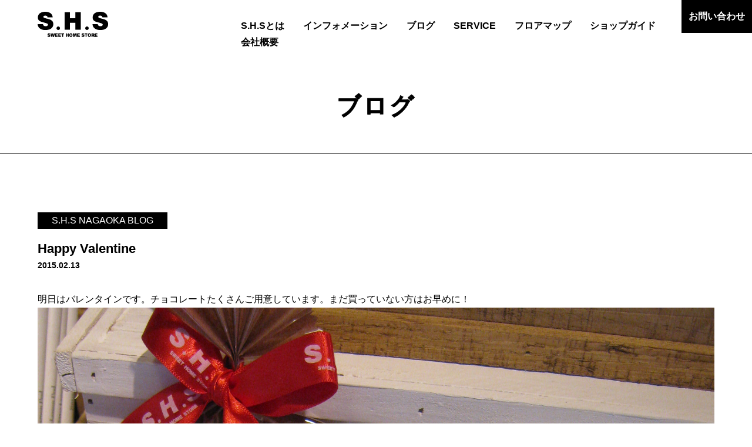

--- FILE ---
content_type: text/html; charset=UTF-8
request_url: https://shs-web.com/blog/happy-valentine/
body_size: 4863
content:
<!DOCTYPE html>
<html lang="ja">
<head>
<!-- Google tag (gtag.js) -->
<script async src="https://www.googletagmanager.com/gtag/js?id=G-F2JN0XEDW8"></script>
<script>
  window.dataLayer = window.dataLayer || [];
  function gtag(){dataLayer.push(arguments);}
  gtag('js', new Date());

  gtag('config', 'G-F2JN0XEDW8');
  gtag('config', 'UA-158070387-1');
</script>


<meta charset="utf-8">
<meta name="viewport" content="width=device-width, initial-scale=1.0, maximum-scale=1.0, user-scalable=no" />
<meta name="format-detection" content="telephone=no">
<meta name="keywords" content="SHS,SWEET HOME STORE,家具,雑貨,インテリアショップ,新潟,長岡" />
<meta name="description" content="新潟の暮らしを楽しみたいという皆様に喜んで頂きたくて、「家具屋」にとどまらない空間づくりを目指しています。おしゃれなインテリアや雑貨をお求めの方は、是非S.H.Sの新潟店と長岡店にお越しくださいませ。" />

<title>Happy Valentine | S.H.S | 新潟で家具や雑貨を扱うインテリアショップ［ SWEET HOME STORE ］</title>


<meta property="og:site_name" content="S.H.S | 新潟で家具や雑貨を扱うインテリアショップ［ SWEET HOME STORE ］">
<meta property="og:title" content="S.H.S | 新潟で家具や雑貨を扱うインテリアショップ［ SWEET HOME STORE ］">
<meta property="og:description" content="新潟の暮らしを楽しみたいという皆様に喜んで頂きたくて、「家具屋」にとどまらない空間づくりを目指しています。おしゃれなインテリアや雑貨をお求めの方は、是非S.H.Sの新潟店と長岡店にお越しくださいませ。">
<meta property="og:image" content="https://shs-web.com/wordpress/wp-content/themes/shs/images/common/ogp.png">
<meta property="og:url" content="https://shs-web.com/">
<meta property="og:type" content="website">
<meta property="fb:app_id" content="450179135427246">
<meta name="twitter:card" content="summary">
<meta name="twitter:title" content="S.H.S | 新潟で家具や雑貨を扱うインテリアショップ［ SWEET HOME STORE ］">
<meta name="twitter:description" content="新潟の暮らしを楽しみたいという皆様に喜んで頂きたくて、「家具屋」にとどまらない空間づくりを目指しています。おしゃれなインテリアや雑貨をお求めの方は、是非S.H.Sの新潟店と長岡店にお越しくださいませ。">
<meta name="twitter:image" content="https://shs-web.com/wordpress/wp-content/themes/shs/images/common/ogp.png">


<link rel="preconnect" href="https://fonts.googleapis.com">
<link rel="preconnect" href="https://fonts.gstatic.com" crossorigin>
<link href="https://fonts.googleapis.com/css2?family=Roboto+Condensed:ital@0;1&display=swap" rel="stylesheet">


<link rel="icon" type="image/x-icon" href="https://shs-web.com/wordpress/wp-content/themes/shs/images/common/favicon.ico" />
<link rel="Shortcut Icon" type="image/x-icon" href="https://shs-web.com/wordpress/wp-content/themes/shs/images/common/favicon.ico" />


<link rel="stylesheet" type="text/css" href="https://shs-web.com/wordpress/wp-content/themes/shs/style.css?1733192345" media="all" />
<link rel="stylesheet" type="text/css" href="https://shs-web.com/wordpress/wp-content/themes/shs/style-sp.css?1733192398" media="only screen and (max-width: 1300px), only and (max-device-width: 735px) and (orientation : landscape)" />

<!--[if lt IE 9]>
<link rel="stylesheet" href="https://shs-web.com/wordpress/wp-content/themes/shs/style.css?1733192345" type="text/css" media="all" />
<script type="text/javascript" src="https://shs-web.com/wordpress/wp-content/themes/shs/js/selectivizr-min.js"></script>
<script type="text/javascript" src="https://shs-web.com/wordpress/wp-content/themes/shs/js/respond.js"></script>
<![endif]-->


<script src="https://ajax.googleapis.com/ajax/libs/jquery/3.4.1/jquery.min.js"></script>


<script src="https://shs-web.com/wordpress/wp-content/themes/shs/js/jQueryAutoHeight.js"></script>


<script src="https://shs-web.com/wordpress/wp-content/themes/shs/js/aos/aos.js"></script>
<link rel="stylesheet" type="text/css" href="https://shs-web.com/wordpress/wp-content/themes/shs/js/aos/aos.css"/>


<script src="https://shs-web.com/wordpress/wp-content/themes/shs/js/bxslider/jquery.bxslider.js"></script>
<link rel="stylesheet" type="text/css" href="https://shs-web.com/wordpress/wp-content/themes/shs/js/bxslider/jquery.bxslider.css" />


<script src="https://shs-web.com/wordpress/wp-content/themes/shs/js/function.js?1617153144"></script>


<link rel='dns-prefetch' href='//s.w.org' />
		<script type="text/javascript">
			window._wpemojiSettings = {"baseUrl":"https:\/\/s.w.org\/images\/core\/emoji\/13.0.0\/72x72\/","ext":".png","svgUrl":"https:\/\/s.w.org\/images\/core\/emoji\/13.0.0\/svg\/","svgExt":".svg","source":{"concatemoji":"https:\/\/shs-web.com\/wordpress\/wp-includes\/js\/wp-emoji-release.min.js?ver=5.5.3"}};
			!function(e,a,t){var r,n,o,i,p=a.createElement("canvas"),s=p.getContext&&p.getContext("2d");function c(e,t){var a=String.fromCharCode;s.clearRect(0,0,p.width,p.height),s.fillText(a.apply(this,e),0,0);var r=p.toDataURL();return s.clearRect(0,0,p.width,p.height),s.fillText(a.apply(this,t),0,0),r===p.toDataURL()}function l(e){if(!s||!s.fillText)return!1;switch(s.textBaseline="top",s.font="600 32px Arial",e){case"flag":return!c([127987,65039,8205,9895,65039],[127987,65039,8203,9895,65039])&&(!c([55356,56826,55356,56819],[55356,56826,8203,55356,56819])&&!c([55356,57332,56128,56423,56128,56418,56128,56421,56128,56430,56128,56423,56128,56447],[55356,57332,8203,56128,56423,8203,56128,56418,8203,56128,56421,8203,56128,56430,8203,56128,56423,8203,56128,56447]));case"emoji":return!c([55357,56424,8205,55356,57212],[55357,56424,8203,55356,57212])}return!1}function d(e){var t=a.createElement("script");t.src=e,t.defer=t.type="text/javascript",a.getElementsByTagName("head")[0].appendChild(t)}for(i=Array("flag","emoji"),t.supports={everything:!0,everythingExceptFlag:!0},o=0;o<i.length;o++)t.supports[i[o]]=l(i[o]),t.supports.everything=t.supports.everything&&t.supports[i[o]],"flag"!==i[o]&&(t.supports.everythingExceptFlag=t.supports.everythingExceptFlag&&t.supports[i[o]]);t.supports.everythingExceptFlag=t.supports.everythingExceptFlag&&!t.supports.flag,t.DOMReady=!1,t.readyCallback=function(){t.DOMReady=!0},t.supports.everything||(n=function(){t.readyCallback()},a.addEventListener?(a.addEventListener("DOMContentLoaded",n,!1),e.addEventListener("load",n,!1)):(e.attachEvent("onload",n),a.attachEvent("onreadystatechange",function(){"complete"===a.readyState&&t.readyCallback()})),(r=t.source||{}).concatemoji?d(r.concatemoji):r.wpemoji&&r.twemoji&&(d(r.twemoji),d(r.wpemoji)))}(window,document,window._wpemojiSettings);
		</script>
		<style type="text/css">
img.wp-smiley,
img.emoji {
	display: inline !important;
	border: none !important;
	box-shadow: none !important;
	height: 1em !important;
	width: 1em !important;
	margin: 0 .07em !important;
	vertical-align: -0.1em !important;
	background: none !important;
	padding: 0 !important;
}
</style>
	<link rel='stylesheet' id='wp-block-library-css'  href='https://shs-web.com/wordpress/wp-includes/css/dist/block-library/style.min.css?ver=5.5.3' type='text/css' media='all' />
<link rel='stylesheet' id='contact-form-7-css'  href='https://shs-web.com/wordpress/wp-content/plugins/contact-form-7/includes/css/styles.css?ver=5.2.2' type='text/css' media='all' />
<link rel='stylesheet' id='contact-form-7-confirm-css'  href='https://shs-web.com/wordpress/wp-content/plugins/contact-form-7-add-confirm/includes/css/styles.css?ver=5.1' type='text/css' media='all' />
<link rel='stylesheet' id='searchandfilter-css'  href='https://shs-web.com/wordpress/wp-content/plugins/search-filter/style.css?ver=1' type='text/css' media='all' />
<script type='text/javascript' src='https://shs-web.com/wordpress/wp-includes/js/jquery/jquery.js?ver=1.12.4-wp' id='jquery-core-js'></script>
<link rel="https://api.w.org/" href="https://shs-web.com/wp-json/" /><link rel="EditURI" type="application/rsd+xml" title="RSD" href="https://shs-web.com/wordpress/xmlrpc.php?rsd" />
<link rel="wlwmanifest" type="application/wlwmanifest+xml" href="https://shs-web.com/wordpress/wp-includes/wlwmanifest.xml" /> 
<link rel='prev' title='ラリックビスさんのお正月フラワーアレンジメント' href='https://shs-web.com/blog/%e3%83%a9%e3%83%aa%e3%83%83%e3%82%af%e3%83%93%e3%82%b9%e3%81%95%e3%82%93%e3%81%ae%e3%81%8a%e6%ad%a3%e6%9c%88%e3%83%95%e3%83%a9%e3%83%af%e3%83%bc%e3%82%a2%e3%83%ac%e3%83%b3%e3%82%b8%e3%83%a1%e3%83%b3/' />
<link rel='next' title='ムーミン70周年記念マグ' href='https://shs-web.com/blog/%e3%83%a0%e3%83%bc%e3%83%9f%e3%83%b370%e5%91%a8%e5%b9%b4%e8%a8%98%e5%bf%b5%e3%83%9e%e3%82%b0/' />
<link rel="canonical" href="https://shs-web.com/blog/happy-valentine/" />
<link rel='shortlink' href='https://shs-web.com/?p=2929' />
<link rel="alternate" type="application/json+oembed" href="https://shs-web.com/wp-json/oembed/1.0/embed?url=https%3A%2F%2Fshs-web.com%2Fblog%2Fhappy-valentine%2F" />
<link rel="alternate" type="text/xml+oembed" href="https://shs-web.com/wp-json/oembed/1.0/embed?url=https%3A%2F%2Fshs-web.com%2Fblog%2Fhappy-valentine%2F&#038;format=xml" />

</head>

<body class="under">


<div id="fb-root"></div>
<script>(function(d, s, id) {
  var js, fjs = d.getElementsByTagName(s)[0];
  if (d.getElementById(id)) return;
  js = d.createElement(s); js.id = id;
  js.async = true;
  js.src = "//connect.facebook.net/ja_JP/sdk.js#xfbml=1&version=v2.7";
  fjs.parentNode.insertBefore(js, fjs);
}(document, 'script', 'facebook-jssdk'));</script>



<div id="container">


	<header class="header">
    <h1 class="logo"><a href="https://shs-web.com/"></a></h1>

    <div class="nav_btn sp">
      <span class="line1"></span>
      <span class="line2"></span>
      <span class="line3"></span>
    </div>

    <nav class="nav menu pc">
      <ul>
        <li><a href="https://shs-web.com/about/">S.H.Sとは</a></li>
        <li><a href="https://shs-web.com/information/">インフォメーション</a></li>
        <li><a href="https://shs-web.com/blog/">ブログ</a></li>
        <li class="sp"><a href="https://shs-web.com/presidentblog/">城丸正ブログ</a></li>
        <li><a href="https://shs-web.com/service/">SERVICE</a></li>
        <li><a href="https://shs-web.com/floormap/">フロアマップ</a></li>
        <li><a href="https://shs-web.com/shopguide/">ショップガイド</a></li>
        <li><a href="https://shs-web.com/company/">会社概要</a></li>
        <!-- <li><a href="/recruit/">リクルート</a></li> -->
        <li class="sp"><a href="https://shs-web.com/contact/">お問い合わせ</a></li>
      </ul>
    </nav>

    <div class="btn pc"><a href="https://shs-web.com/contact/">お問い合わせ</a></div>
	</header>


  
    
    <div class="main main_blog">
      <h2>
        
          ブログ

              </h2>
    </div>

  


	<div class="contents">

<div class="single_blog">
	<div class="single_blog_block1">
		<div class="wrap800">
			
											<p class="cate nagaoka_blog">S.H.S NAGAOKA BLOG</p>
							
			<div class="title">Happy Valentine</div>

			<p class="date">2015.02.13</p>

			<div class="content"><p>明日はバレンタインです。チョコレートたくさんご用意しています。まだ買っていない方はお早めに！</p>
<p><img class="aligncenter size-medium wp-image-1913" title="IMG_3057" src="http://shs-web.com/wp/wp-content/uploads/2015/02/IMG_3057.jpg" alt="" /></p>
<p><img class="aligncenter size-medium wp-image-1914" title="IMG_3058" src="http://shs-web.com/wp/wp-content/uploads/2015/02/IMG_3058.jpg" alt="" /></p>
</div>

			

			<div class="control">
				<p class="next"><a href="https://shs-web.com/blog/%e3%83%a0%e3%83%bc%e3%83%9f%e3%83%b370%e5%91%a8%e5%b9%b4%e8%a8%98%e5%bf%b5%e3%83%9e%e3%82%b0/" rel="next">< 次へ</a></p>
				<p class="prev"><a href="https://shs-web.com/blog/%e3%83%a9%e3%83%aa%e3%83%83%e3%82%af%e3%83%93%e3%82%b9%e3%81%95%e3%82%93%e3%81%ae%e3%81%8a%e6%ad%a3%e6%9c%88%e3%83%95%e3%83%a9%e3%83%af%e3%83%bc%e3%82%a2%e3%83%ac%e3%83%b3%e3%82%b8%e3%83%a1%e3%83%b3/" rel="prev">前へ ></a></p>
				<p class="archive"><a href="https://shs-web.com/blog/">一覧へ戻る</a></p>
			</div>
		</div><!-- wrap800 -->
	</div><!-- single_blog_block1 -->
</div><!-- single_blog -->



	</div><!-- contents -->


	

	<footer class="footer">
		<div class="wrap1000">
			<div class="logo"><a href="https://shs-web.com/"><img src="https://shs-web.com/wordpress/wp-content/themes/shs/images/common/logo.svg" alt="S.H.S"></a></div>

			<p class="open">OPEN 10:30～19:00<br/>水曜定休(変更の場合あり)<br/>＊鳥屋野・長岡共通</p>

			<div class="sitemap">
				<div class="inner1 pc">
					<ul>
						<li><a href="https://shs-web.com/about/">S.H.Sとは</a></li>
						<li><a href="https://shs-web.com/information/">インフォメーション</a></li>
						<li><a href="https://shs-web.com/blog/">ブログ</a></li>
						<li><a href="https://shs-web.com/service/">SERVICE</a></li>
						<li><a href="https://shs-web.com/floormap/">フロアマップ</a></li>
						<li><a href="https://shs-web.com/shopguide/">ショップガイド</a></li>
						<li><a href="https://shs-web.com/company/">会社概要</a></li>
					</ul>
				</div>

				<div class="inner2">
					<ul class="pc">
												<li><a href="https://shs-web.com/contact/">お問い合わせ</a></li>
						<li><a href="https://shs-web.com/company#privacy">プライバシーポリシー</a></li>
					</ul>

					<p class="copy">© Copyright S.H.S All rights Reserved</p>
				</div>
			</div><!-- sitemap -->
		</div><!-- wrap1000 -->
	</footer>


	

</div><!-- container -->



<script type='text/javascript' id='contact-form-7-js-extra'>
/* <![CDATA[ */
var wpcf7 = {"apiSettings":{"root":"https:\/\/shs-web.com\/wp-json\/contact-form-7\/v1","namespace":"contact-form-7\/v1"}};
/* ]]> */
</script>
<script type='text/javascript' src='https://shs-web.com/wordpress/wp-content/plugins/contact-form-7/includes/js/scripts.js?ver=5.2.2' id='contact-form-7-js'></script>
<script type='text/javascript' src='https://shs-web.com/wordpress/wp-includes/js/jquery/jquery.form.min.js?ver=4.2.1' id='jquery-form-js'></script>
<script type='text/javascript' src='https://shs-web.com/wordpress/wp-content/plugins/contact-form-7-add-confirm/includes/js/scripts.js?ver=5.1' id='contact-form-7-confirm-js'></script>
<script type='text/javascript' src='https://shs-web.com/wordpress/wp-includes/js/wp-embed.min.js?ver=5.5.3' id='wp-embed-js'></script>



<script type="text/javascript">
$(window).on('load', function(){
	AOS.init({
		easing: 'ease-in-out-quad',
		once: true,
		duration: '600',
	});
});
</script>


</body>
</html>

--- FILE ---
content_type: text/css
request_url: https://shs-web.com/wordpress/wp-content/themes/shs/style.css?1733192345
body_size: 8584
content:
@charset "UTF-8";
/*
Theme Name: shs
*/
/* ----------------------------- リセット */
html, body, div, span, object, iframe, h1, h2, h3, h4, h5, h6, p, blockquote, pre, abbr, address, cite, code, del, dfn, em, img, ins, kbd, q, samp, small, strong, sub, var, b, i, dl dt, dd, ol, ul, li, fieldset, form, label, legend, table, caption, tbody, tfoot, thead, tr, th, td, article, aside, canvas, details, figcaption, figure, footer, header, hgroup, menu, nav, section, summary, time, mark, audio, video { margin: 0; padding: 0; border: 0; outline: 0; font-size: 100%; vertical-align: baseline; background: transparent; }
body { line-height: 1; }
article, aside, details, figcaption, figure, footer, header, hgroup, menu, nav, section { display: block; }
ol, ul { list-style: none; }
blockquote, q { quotes: none; }
blockquote:before, blockquote:after, q:before, q:after { content: ""; content: none; }
a { margin: 0; padding: 0; font-size: 100%; vertical-align: baseline; background: transparent; }
ins { background-color: #ff9; color: #000; text-decoration: none; }
mark { background-color: #ff9; color: #000; font-style: italic; font-weight: bold; }
del { text-decoration: line-through; }
abbr[title], dfn[title] { border-bottom: 1px dotted; cursor: help; }
table { border-collapse: collapse; border-spacing: 0; }
hr { display: block; height: 1px; border: 0; border-top: 1px solid #ccc; margin: 1em 0; padding: 0; }
input, select { vertical-align: middle; }
img { vertical-align: top; font-size: 0; line-height: 0; }
sup { font-size: 8px; }
em { font-style: normal; }
div:before, div:after, ul:before, ul:after, ol:before, ol:after, dl:before, dl:after { content: ""; display: block; }
div:after, ul:after, ol:after, dl:after { clear: both; }
div, ul, ol, dl { zoom: 1; }
input[type="submit"],input[type="button"]{ border-radius: 0; -webkit-box-sizing: content-box; -webkit-appearance: button; appearance: button; border: none; }
input[type="submit"]::-webkit-search-decoration,input[type="button"]::-webkit-search-decoration { display: none; }
input[type="submit"]::focus,input[type="button"]::focus { outline-offset: -2px; }

ul#wp-admin-bar-root-default:after { clear: none; }


/* ----------------------------- ページネーション */
.pagination { clear: both; padding: 20px 0; position: relative; font-size: 14px; line-height: 14px; text-align: center; }
.pagination span, .pagination a { display: inline-block; *display: inline; *zoom: 1; width: auto; padding: 10px 14px; margin: 0 8px 8px 0; background: #fff; border: 1px solid #ccc; color: #000; text-decoration: none !important; cursor: pointer; }
.pagination span.current, .pagination a.current { background: #000; border-color: #000; color: #fff !important; }
.pagination a:link, .pagination a:visited { color: #000; }
.pagination a:hover { background: #000; border-color: #000; color: #fff; opacity: 1; -ms-filter: "alpha(opacity=100)"; filter: alpha(opacity=100); }
.pagination a.next, .pagination a.prev { background: transparent; border-color: transparent; padding-right: 8px; padding-left: 8px; }
.pagination a.next:hover, .pagination a.prev:hover { color: #000; }


/* ----------------------------- 全体 */
body { font-size: 16px; line-height: 1.8em; color: #000; font-family: "游ゴシック体", "Yu Gothic", "ヒラギノ角ゴPro W3", "Hiragino Kaku Gothic Pro", "メイリオ", Meiryo, "ＭＳ　Ｐゴシック", "MS PGothic", sans-serif; background: #fff; position: relative; }

a:link, a:visited { color: #000; text-decoration: underline; }
a:hover, a:active { text-decoration: none; }
a, a img { -webkit-transition: 0.2s ease all; -moz-transition: 0.2s ease all; -ms-transition: 0.2s ease all; transition: 0.2s ease all; }
a:hover img { opacity: 0.65; -ms-filter: "alpha(opacity=65)"; filter: alpha(opacity=65); }

.pc{ display: block; }
.sp{ display: none; }

img, .bx-wrapper img { max-width: 100%; height: auto; }

#container{ overflow: hidden; }

/* ----------------------------- 共通 */


.wrap{
	width: 1200px;
	margin: 0 auto;
}

.wrap1200{
	width: 1200px;
	margin: 0 auto;
}

.wrap1000{
	width: 1000px;
	margin: 0 auto;
}

.wrap900{
	width: 900px;
	margin: 0 auto;
}

.wrap800{
	width: 800px;
	margin: 0 auto;
}

.wrap700{
	width: 700px;
	margin: 0 auto;
}



/* ----------------------------- フェードアニメーション */

.fade{
	opacity: 0;
	transform : translate(0, 0);
    transition : all 1s;
}


.in{
	opacity : 1;
    transform : translate(0, 0);
}



/* ----------------------------- タイトル */

.c_tit1{
	font-size: 40px;
    -webkit-text-stroke: 0.07em;
    letter-spacing: 0.1em;
    line-height: 1em;
}




/* ----------------------------- テキストリンク */

.link1 a{
	font-size: 20px;
	font-weight: bold;
	letter-spacing: 0.1em;
	text-decoration: none;
	-webkit-text-stroke: 0.04em;
}

.link1 a:hover{
	filter: blur(4px);
}



/* ----------------------------- ヘッダー */

.header{
	width: 100%;
	padding: 20px 5%;
	position: absolute;
	top: 0;
	left: 0;
	z-index: 999;
	box-sizing: border-box;
}

.header .logo{
	width: 120px;
	float: left;
}

.header .logo a{
	background: url(images/common/logo.svg) center no-repeat;
	background-size: contain;
	display: block;
	width: 100%;
	height: 43px;
}

.header .logo a:hover{
	filter: blur(4px);
	opacity: 1;
}


.header .btn{
	width: 120px;
	text-align: center;
	position: absolute;
	top: 0;
	right: 0;
}

.header .btn a{
	/*background: rgba(0,0,0,0.5);*/
	background: #000;
	color: #fff;
	font-weight: bold;
    line-height: 1em;
	text-decoration: none;
	padding: 20px 0;
    display: block;
}

.header .btn a:hover{
	/*background: rgba(255,255,255,0.5);
	color: #000;*/
	/*opacity: 0.65;*/
	filter: blur(4px);
}




.under .header .nav a{
	color: #000;
}

.under .header .logo a{
	background: url(images/common/logo2.svg) center no-repeat;
	transition: 0.4s;
}


/* ----------------------------- ナビ */

.nav{
	float: right;
	width: 70%;
	margin-top: 10px;
}

.nav li{
	float: left;
	margin-right: 2em;
}

.nav li:last-child{
	margin-right: 0;
}

.nav li a{
	text-decoration: none;
	color: 	#fff;
	font-weight: bold;
}

.nav li a:hover{
	filter: blur(4px);
}





/* ----------------------------- kv */

.kv{
	/*background: url(images/common/kv.png) center no-repeat;
	background-size: cover;
	padding: 220px 10%;*/
	color: #fff;
	font-family: "A1明朝", "A1 Mincho", "游明朝体", "Yu Mincho", YuMincho, serif;
}


.kv li{
	height: 716px;
	background-size: cover;
	background-repeat: no-repeat;
	background-position: center;
	position: relative;
}

.kv li:before{
	content: "";
	display: block;
	background: rgba(0,0,0,0.1);
	width: 100%;
	height: 100%;
	position: absolute;
	left: 0;
	right: 0;
	top: 0;
	bottom: 0;
	margin: auto;
	z-index: 9;
}

.kv li .txt{
	position: absolute;
	top: 30%;
	left: 10%;
	z-index: 99;
	text-shadow: 2px 2px 10px rgba(0,0,0,0.5);
}

.kv h2{
	font-size: 70px;
    line-height: 1em;
    font-weight: normal;
    letter-spacing: 0.2em;
}

.kv h2 span{
	display: block;
	font-size: 50%;
}

.kv p{
	font-size: 30px;
	letter-spacing: 0.3em;
	line-height: 1.6em;
	margin-top: 40px;
}



.kv li.slide_toyano .txt{
    top: auto;
    left: auto;
    bottom: 3%;
    right: 1%;
}

.kv li.slide_nagaoka .txt{
	top: auto;
	bottom: 3%;
	left: 1%;
}

.kv li.slide_toyano h2,
.kv li.slide_nagaoka h2{
	font-size: 30px;
	font-family: "游ゴシック体", "Yu Gothic", "ヒラギノ角ゴPro W3", "Hiragino Kaku Gothic Pro", "メイリオ", Meiryo, "ＭＳ　Ｐゴシック", "MS PGothic", sans-serif;
	-webkit-text-stroke: 0.07em;
}



/* ----------------------------- 下層kv */

.main{
	padding: 160px 2.5% 60px;
	border-bottom: 1px solid #000;
}

.main h2{
	font-size: 40px;
    -webkit-text-stroke: 0.07em;
    letter-spacing: 0.1em;
    line-height: 1em;
    text-align: center;
}




.main_company h2,
.main_information h2,
.main_contact h2,
.main_blog h2,
.main_shopguide h2,
.main_floormap h2,
.main_about h2,
.main_completion h2,
.main_presidentblog h2,
.main_search h2{
	-webkit-text-stroke: 0.02em;
}



/* ----------------------------- トップ */

.top_block1{
	padding: 100px 0;
}

.top_block1 .c_tit1{
	text-align: center;
}

.top_block1 ul{
	margin-top: 80px;
	text-align: center;
}

.top_block1 li{
	width: 30%;
    display: inline-block;
    vertical-align: bottom;
    margin-bottom: 8%;
}

.top_block1 li a{
	text-decoration: none;
	display: block;
}

.top_block1 li a:hover{
	opacity: 0.65;
}

.top_block1 li a:hover img{
	opacity: 1;
}

.top_block1 li .icon{
	margin: 0 auto;
}

.top_block1 li .icon1{
	width: 129px;
}

.top_block1 li .icon2{
	width: 106px;
}

.top_block1 li .icon3{
	width: 106px;
}

.top_block1 li .icon4{
	width: 88px;
}

.top_block1 li .icon5{
	width: 48px;
}

.top_block1 li h4{
	margin-top: 20px;
	font-size: 24px;
	font-weight: bold;
	-webkit-text-stroke: 0.07em;
}



.top_block2{
	padding: 100px 0;
	border-bottom: 1px solid #000;
}

.top_block2 .c_tit1{
	text-align: center;
}


.top_block2 .box1{
	width: 600px;
    margin: 0 auto;
}

.top_block2 .box1 ul{
	margin-top: 40px;
}

.top_block2 .box1 .link1{
	text-align: center;
	margin-top: 20px;
}



.top_block2 .box2{
	margin-top: 100px;
}

.top_block2 .box2 .inner{
	width: 48%;
	margin-top: 50px;
}

.top_block2 .box2 .inner1{
	float: left;
}

.top_block2 .box2 .inner2{
	float: right;
}

.top_block2 .box2 .link1{
	text-align: center;
    padding-top: 40px;
    clear: both;
}



.top_block3{
	color: #fff;
}

.top_block3 a{
	display: block;
	background: url(images/top/top_bg1.png) center right no-repeat;
	background-size: cover;
	padding: 160px 0;
	color: #fff;
	font-weight: bold;
	text-decoration: none;
}

.top_block3 .box{
	width: 80%;
}

.top_block3 .box h3{
	font-size: 50px;
	line-height: 1.6em;
	letter-spacing: 0.1em;
}

.top_block3 .box h3 span{
	display: block;
	font-size: 135%;
    /*margin-left: 0.2em;*/
}

.top_block3 .box p{
	margin-top: 30px;
	font-size: 18px;
    line-height: 2em;
}

.top_block3 .box .link1{
	margin-top: 30px;
	font-size: 20px;
	font-weight: bold;
	letter-spacing: 0.1em;
	color: #fff;
	-webkit-text-stroke: 0.04em;
}

.top_block3 .box .link1 a{
	color: #fff;
}



.top_marry {
	margin: 0 0 100px 0;
}

.top_marry a {
	display: block;
	background-image: url(images/top/top_marry.jpg);
	background-size: cover;
	background-position: center;
	background-repeat: no-repeat;
	/* padding-top: 35%; */
	height: 674px;
	color: #fff;
	font-weight: bold;
	text-decoration: none;
	transition: .3s;
}

.top_marry a:hover {
	opacity: .7;
}



.top_block4{
	padding: 100px 0;
}

.top_block4 .c_tit1{
	text-align: center;
}

.top_block4 ul{
	margin-top: 60px;
}

.top_block4 li{
	float: left;
	/*width: 30%;
	margin-right: 5%;*/
	width: 23.5%;
	margin-right: 2%;
}

.top_block4 li:last-child{
	margin-right: 0;
}

.top_block4 li a:hover img{
	filter: blur(4px);
	/*opacity: 1;*/
}




.top_block5{
	padding: 160px 0;
	background: url(images/top/top_bg2.png) center no-repeat;
	background-size: cover;
}

.top_block5 .box{
	display: inline-block;
	float: right;
	color: #fff;
}

.top_block5 .box h3{
	font-size: 36px;
	line-height: 1em;
}

.top_block5 .box p{
	font-size: 20px;
    font-weight: bold;
    line-height: 1.8em;
	margin-top: 20px;
}

.top_block5 .box .link1{
	margin-top: 20px;
}

.top_block5 .box .link1 a{
	color: #fff;
}





.top_block6{
	padding: 100px 0;
	background: #e6e6e6;
}

.top_block6 .c_tit1{
	text-align: center;
}

.top_block6 .box{
	margin-top: 80px;
}

.top_block6 .box .inner{
	width: 46%;
}

.top_block6 .box .inner1{
	float: left;
}

.top_block6 .box .inner2{
	float: right;
}

.top_block6 .box .inner h4{
	font-size: 22px;
    font-weight: bold;
    -webkit-text-stroke: 0.07em;
}

.top_block6 .box .inner .img{
	margin-top: 10px;
}

.top_block6 .box .inner p{
	margin-top: 30px;
	font-weight: bold;
}

.top_block6 .box .inner .map{
	margin-top: 20px;
}

.top_block6 .box .inner .link1{
	text-align: center;
	margin-top: 20px;
}

.top_recbanner {
	padding: 100px 0;
	text-align: center;
}
.top_recbanner a {
	display: inline-block;
	margin: 0 auto;	
}
.top_recbanner a:hover {
    filter: grayscale(100%) blur(3px);
}



/* ----------------------------- インフォメーション */

.information_list li a{
	padding: 10px;
	display: block;
	text-decoration: none;
	border-bottom: 1px solid #000;
	overflow: hidden;
	font-weight: bold;
    letter-spacing: 0.1em;
}

.information_list li a:hover .date,
.information_list li a:hover .title,
.information_list li a:hover .content{
	filter: blur(4px);
}

.information_list li .date{
	float: left;
	transition: 0.2s;
}

.information_list li .title{
	float: left;
	width: 80%;
	overflow: hidden;
    text-overflow: ellipsis;
    white-space: nowrap;
	margin-left: 1em;
	transition: 0.2s;
}

.information_list li a:hover .content{
	transition: 0.2s;
}




.information_block1{
	padding: 100px 0;
}

.information_block1 ul{
	margin-bottom: 40px;
}






/* ----------------------------- インフォメーション詳細 */

.single_block1{
	padding: 100px 0;
}

.single_block1 .title{
	font-size: 22px;
	font-weight: bold;
}

.single_block1 .date{
	font-weight: bold;
	font-size: 90%;
}

.single_block1 .content{
	margin-top: 30px;
}



.control{
	border-top: 1px solid;
    padding: 10px 2.5% 0;
	margin-top: 60px;
	text-align: center;
}

.control a{
	font-weight: bold;
	text-decoration: none;
}

.control a:hover{
	filter: blur(4px);
}

.control .next{
	float: left;
}

.control .prev{
	float: right;
}




/* ----------------------------- ブログ */

.blog_block1 ul{
	margin-top: 60px;
}

.blog_list li a{
	display: block;
	text-decoration: none;
	position: relative;
}
p[class*="shops"] {
	position: absolute;
	top: 0;
	left: 0;
	color: #fff;
	padding: 10px;
	background-color: #000;
}

.blog_list li a:hover p[class*="shops"],
.blog_list li a:hover img{
    filter: grayscale(100%) blur(3px);
    opacity: 1;
}

.blog_list li .txt{
	margin-top: 20px;
}

.blog_list li .txt .cate{
	font-size: 90%;
	font-weight: bold;
	background: #000;
    color: #fff;
    width: 185px;
    margin-bottom: 5px;
    text-align: center;
}

.blog_list li .txt .cate.shops{
    width: 25px;
}

.blog_list li .txt .title{
	/*margin-top: 10px;*/
	font-size: 20px;
	-webkit-text-stroke: 0.08em;
	margin-bottom: 10px;
}





.blog_block1{
	padding: 100px 0;
}

.blog_block1 li{
	float: left;
	width: 30%;
	margin-right: 5%;
	margin-bottom: 5%;
}

.blog_block1 li:nth-child(3n){
	margin-right: 0;
}

.blog_block1 .term-navigation {
	display: flex;
	justify-content: space-around;
	font-weight: bold;
	margin-bottom: 2.5em;
}
.blog_block1 .term-navigation a {
	text-decoration: none;
}
.blog_block1 .term-navigation dt:not(:last-child) {
	/* margin-right: 30px; */
}

.blog_block1 .term-navigation dt a {
	
}
.blog_block1 .term-navigation dt a:hover {
	filter: blur(4px);
}

.blog_block1 .term-navigation .current-term a{
	border-bottom: solid 1px #000
}




/* ----------------------------- ブログ詳細 */

.single_blog_block1{
	padding: 100px 0;
}

.single_blog_block1 .cate{
	background: #000;
	color: #fff;
	display: inline-block;
	padding: 0 1.5em;
}

.single_blog_block1 .title{
	font-size: 22px;
	font-weight: bold;
	margin-top: 20px;
}

.single_blog_block1 .date{
	font-weight: bold;
	font-size: 90%;
}

.single_blog_block1 .content{
	margin-top: 30px;
}




/* ----------------------------- 検索 */

.search h3{
	font-size: 26px;
	margin-top: 40px;
}

.search_box ul{
	margin-top: 60px;
}


.search_box{
	width: 300px;
	margin-left: auto;
}

.search_box + .caution{
	text-align: right;
	margin-top: 5px;
	font-size: 14px;
}

.searchandfilter{
	width: 100%;
}

.searchandfilter ul{
	margin-top: 0;
	display: block !important;
}

.searchandfilter li{
	margin: 0;
	width: auto;
	padding-right: 0;
}

.searchandfilter li:first-child{
	width: 80%;
	padding-right: 0;
}

.searchandfilter li:first-child{
	width: 80%;
	padding-right: 0;
}

.searchandfilter li:last-child{
	width: 20%;
	padding-right: 0;
}

.searchandfilter li input[type="text"]{
	width: 100%;
	padding: 5px;
	font-size: 16px;
    box-sizing: border-box;
}

.searchandfilter li input[type="submit"]{
	width: 100%;
	background: #000;
	color: #fff;
	padding: 6px 0;
	text-align: center;
	letter-spacing: 0.1em;
	cursor: pointer;
	transition: 0.2s;
	box-sizing: border-box;
}

.searchandfilter li input[type="submit"]:hover{
	filter: blur(3px);
}



.not_pattern{
	margin-top: 40px;
}


/* ----------------------------- 会長ブログ */


.presidentblog_block1{
	padding: 100px 0;
}

.presidentblog_block1 li a{
	padding: 20px 10px;
}

.presidentblog_block1 li .date{
	float: none;
}

.presidentblog_block1 li .title{
	font-size: 20px;
	float: none;
	width: auto;
	margin-left: 0;
}

.presidentblog_block1 li .content{
	margin-top: 10px;
	line-height: 1.5em;
}

/*.presidentblog_block1 li{
	float: left;
	width: 23.5%;
	margin-right: 2%;
	margin-bottom: 4%;
}

.presidentblog_block1 li:nth-child(4n){
	margin-right: 0;
}

.presidentblog_block1 li a{
	text-decoration: none;
}

.presidentblog_block1 li a:hover img{
    filter: grayscale(100%) blur(3px);
    opacity: 1;
}

.presidentblog_block1 li .txt{
	margin-top: 15px;
	font-weight: bold;
}

.presidentblog_block1 li .txt .title{
}

.presidentblog_block1 li .txt .date{
	font-size: 80%;
	line-height: 1.2em;
}*/



/* ----------------------------- S.H.Sとは */

.about_block{
	margin-bottom: 100px;
}

.about_block .img{
	background-position: center;
	background-repeat: no-repeat;
	background-size: cover;
	height: 600px;
}

.about_block .box{
	margin-top: 60px;
}

.about_block .box h3{
	font-size: 24px;
	text-align: center;
}

.about_block .box p{
	margin-top: 30px;
}



.about_block1 .img{
	background-image: url(images/about/about_img1.jpg);
}

.about_block2 .img{
	background-image: url(images/about/about_img2.jpg);
}

.about_block3 .img{
	background-image: url(images/about/about_img3.jpg);
}


/* ----------------------------- recruit */

.recruit_block{
	margin-bottom: 100px;
}
.recruit_block .img{
	background-position: center;
	background-repeat: no-repeat;
	background-size: cover;
	height: 600px;
}

.recruit_block .imgtxt{
	display: grid;
	grid-template-columns: 65% 30% ;
	gap: 5%;
}
.recruit_block .imgtxt::before{
	content: none;
}
.recruit_block .imgtxt .img{
	content: none;
}

.recruit_block .box{
	margin-top: 60px;
}

.recruit_block .box h3{
	font-size: 30px;
	text-align: center;
	margin-bottom: 30px;
}
.recruit_block .box h5{
	font-weight: normal;
}

.recruit_block .box p{
	margin-top: 30px;
}

.recruit_block2 .allstaff {
	display: grid;
	grid-template-columns: repeat(6, 1fr);
}
.recruit_block2 .allstaff::before {
	content: none;
}
.recruit_block2 .allstaff img {
	width: 100%;
}


.recruit_block4 h4 {
	font-size: 20px;
}
.recruit_block4 table {
	width: 100%;
	margin-top: 10px;
	border-top: 1px solid #c8c8c8;
}
.recruit_block4 table tr {
	border-bottom: 1px solid #c8c8c8;
}
.recruit_block4 table tr td {
	padding: 10px 0;
}
.recruit_block4 table tr td:first-child {
	width: 100px;
}
.recruit_block4 .btn a {
	font-size: 24px;
	width: 260px;
	padding: 20px 25px;
	background: #000;
	color: #fff;
	display: block;
	text-align: center;
	text-decoration: none;
	margin-top: 60px;
	margin: 60px auto 0;
	font-weight: bold;
}
.recruit_block4 .btn a:hover {
	filter: grayscale(100%) blur(3px);
}

.recruit_block3 p span {
	font-weight: bold;
}



.recruit_block1 .img{
	background-image: url(images/recruit/recruit_img1.jpg);
}

.recruit_block2 .img{
	background-image: url(images/recruit/recruit_img2.jpg);
}

.recruit_block3 .img{
	background-image: url(images/recruit/recruit_img3.jpg);
}


/* ----------------------------- present */

.present_block1 .box {
	margin: 150px 0;
}

.present_block1 h4 {
	font-size: 24px;
}

.present_block1 .imgtxt::before {
	content: none;
} 

.present_block1 .imgtxt{
	display: grid;
	grid-template-columns: repeat(2, 1fr);
	column-gap: 50px;
	align-items: center;
}

.present_block1 .ps-box{
	padding: 30px 0;
	border-top: 1px solid #c8c8c8; 
	border-bottom: 1px solid #c8c8c8; 
}

.present_block1 .ps-box h6{
	font-size: 22px;
}

.present_block1 .ps-box ul{
	display: grid;
	grid-template-columns: 30% 65%;
	column-gap: 5%;
	margin: 20px 0 0 0;
}

.present_block1 .ps-box ul img{
	width: 100%;
	filter:drop-shadow(2px 2px 2px #bbb);
}

.present_block1 .ps-box ul::before,
.present_block1 .ps-box ul::after,
.present_block2 ul::before{
	content: none;
}

.present_block2 ul{
	display: grid;
	grid-template-columns: repeat(4, 1fr);
}

/* ----------------------------- SERVICE */

.service_block1{
	padding: 100px 0;
	text-align: center;
}

.service_block1 li{
	width: 32%;
    display: inline-block;
    vertical-align: bottom;
    margin-bottom: 5%;
}

.service_block1 li a{
	text-decoration: none;
}

.service_block1 li .icon{
	margin: 0 auto;
}

.service_block1 li .icon1{
	width: 178px;
}

.service_block1 li .icon2{
	width: 142px;
}

.service_block1 li .icon3{
	width: 142px;
}

.service_block1 li .icon4{
	width: 126px;
}

.service_block1 li .icon5{
	width: 68px;
}

.service_block1 li h4 {
    margin-top: 20px;
    font-size: 24px;
    font-weight: bold;
    -webkit-text-stroke: 0.07em;
}

.service_block1 li p{
	margin-top: 20px;
}


/* ----------------------------- SERVICE下層 */

.page_tit{
	text-align: center;
	padding: 80px 2.5%;
}

.page_tit h3{
	margin-top: 20px;
    font-size: 30px;
    font-weight: bold;
    -webkit-text-stroke: 0.07em;
}

.page_tit .icon{
	margin: 0 auto;
}



.furniture .page_tit .icon{
	width: 130px;
}

.goods .page_tit .icon{
	width: 48px;
}

.repair .page_tit .icon{
    width: 106px;
}

.rentalspace .page_tit .icon{
    width: 106px;
}

.wedding .page_tit .icon{
    width: 88px;
}





.service_content .service_under:nth-child(n + 5){
	display: none;
}


.service_under{
	padding-bottom: 100px;
}


.service_under .box a{
	display: block;
	background-repeat: no-repeat;
	background-size: cover;
	background-position: center;
	padding: 13vw 0;
	margin-bottom: 40px;
	position: relative;
	text-decoration: none;
}

.service_under .box a:before{
	content: "";
	display: block;
	width: 100%;
	height: 100%;
	background: rgba(0,0,0,0.2);
	position: absolute;
	top: 0;
	left: 0;
	z-index: 9;
	transition: 0.2s;
}

.service_under .box a:hover{
	filter: grayscale(100%) blur(3px);
}

.service_under .box h4{
	font-size: 24px;
	line-height: 1.8em;
	color: #fff;
	position: relative;
    z-index: 99;
}

.service_under .box h4.txt_left{
	text-align: left;
}

.service_under .box h4.txt_right{
	text-align: right;
}

.service_under .box .store{
	font-weight: bold;
	text-align: center;
	background: rgba(0,0,0,0.7);
	color: #fff;
	width: 150px;
	padding: 10px 0;
	position: absolute;
	top: 0;
	left: 0;
	z-index: 99;
}

.service_under .read{
	max-height: 7em;
    overflow: hidden;
}



.pseudo_link1{
	width: 200px;
    margin: 0 auto 140px;
	background: #000;
    padding: 15px 0;
	font-size: 20px;
	font-weight: bold;
	letter-spacing: 0.1em;
	-webkit-text-stroke: 0.04em;
	text-align: center;
    color: #fff;
	cursor: pointer;
	transition: 0.2s;
}

.pseudo_link1:hover{
	filter: blur(4px);
}




.shop_contact_block{
	padding-bottom: 100px;
}

.shop_contact .box{
	padding: 8%;
	overflow: hidden;
}

.shop_contact .box h4{
	font-size: 26px;
	text-align: center;
}

.shop_contact .box ul{
	margin-top: 40px;
}

.shop_contact .box li{
	float: left;
	width: 48%;
	font-size: 24px;
	font-weight: bold;
	text-align: center;
	letter-spacing: 0.1em;
}

.shop_contact .box li:last-child{
	float: right;
}

.shop_contact .box li a{
	/*display: block;*/
	text-decoration: none;
	padding: 20px 0;
}

.shop_contact .box li a:hover{
	filter: blur(4px);
}

.shop_contact .box li.tel{
	padding: 20px 0;
}

.shop_contact .box li.mail a{
	display: block;
}



.shop_contact .toyano_box{
	background: #4c4c4c;
	margin-bottom: 40px;
}

.shop_contact .toyano_box h4{
	color: #fff;
}

.shop_contact .toyano_box li a{
	background: #dcdcdc;
}

.shop_contact .toyano_box li.tel{
	background: #dcdcdc;
}



.shop_contact .nagaoka_box{
	background: #dcdcdc;
}

.shop_contact .nagaoka_box h4{
}

.shop_contact .nagaoka_box li a{
	background: #4c4c4c;
	color: #fff;
}

.shop_contact .nagaoka_box li.tel{
	background: #4c4c4c;
	color: #fff;
}



/* --------------- FURNITURE */




/* --------------- GOODS */




/* --------------- REPAIR */

.repair_block1{
	padding-bottom: 100px;
}

.repair_block1 .tit li{
	float: left;
	width: 23.5%;
    margin-right: 2%;
    margin-bottom: 2%;
	font-size: 11em;
	font-weight: bold;
	line-height: 1em;
	text-align: center;
}

.repair_block1 .tit li.letter{
	padding: 0.0625em 0;
}

.repair_block1 .tit li:nth-child(4n){
	margin-right: 0;
}

.repair_block1 .read{
	margin-top: 40px;
}

.repair_block1 .price{
	margin-top: 40px;
}

.repair_block1 .price .inner{
	margin-bottom: 50px;
}

.repair_block1 .price h4{
	font-size: 24px;
	line-height: 1.6em;
	-webkit-text-stroke: 0.03em;
	padding-left: 10px;
}

.repair_block1 .price table{
	width: 100%;
	font-size: 18px;
	line-height: 1.6em;
	-webkit-text-stroke: 0.02em;
	margin-top: 10px;
}

.repair_block1 .price table tr{
	border-top: 1px solid #000;
}

.repair_block1 .price table tr:last-child{
	border-bottom: 1px solid #000;
}

.repair_block1 .price table th{
	width: 62%;
	padding: 10px;
	text-align: left;
}

.repair_block1 .price table td{
	padding: 10px;
	font-weight: bold;
}

.repair_block1 .price table td span{
	font-size: 70%;
	-webkit-text-stroke: 0.02em;
}

.repair_block1 .note{
	margin-top: 20px;
	font-weight: bold;
}


/* --------------- RENTAL SPACE */

.rentalspace .main_img{
	background: url(images/rentalspace/re_rentalspace_main.jpg) center no-repeat;
	background-size: cover;
	height: 615px;
}

.rentalspace_block{
	padding: 100px 0;
}

.rentalspace_block .box1 h4{
	text-align: center;
	font-size: 30px;
	margin-top: 60px;
}

.rentalspace_block .box1 p{
	margin-top: 20px;
}

.rentalspace_block .box1 table{
	width: 100%;
	font-size: 22px;
	line-height: 1.6em;
	margin-top: 40px;
}

.rentalspace_block .box1 .note{
	text-align: right;
	margin-top: 10px;
}

.rentalspace_block .box1 table tr{
	border-top: 1px solid #000;
}

.rentalspace_block .box1 table tr:last-child{
	border-bottom: 1px solid #000;
}

.rentalspace_block .box1 table th{
	padding: 10px 30px;
	text-align: left;
}

.rentalspace_block .box1 table td{
	padding: 10px 20px;
	font-weight: bold;
}

.rentalspace_block .shop_contact{
	margin-top: 60px;
}



.rentalspace_block2{
	border-top: 1px solid #000;
}

.rentalspace_block2 .box1 h5{
	font-size: 24px;
	text-align: center;
	margin-top: 40px;
}

.rentalspace_block2 .box1 table{
	margin-top: 20px;
}

.rentalspace_block2 .box1 table thead th,
.rentalspace_block2 .box1 table td{
	text-align: center;
}

.rentalspace_block2 .box1 .figure{
	text-align: center;
	margin-top: 40px;
}


/* --------------- WEDDING */

.wedding .main_img{
	background: url(images/wedding/wedding_main.jpg) center no-repeat;
	background-size: cover;
	height: 615px;
}

.wedding_block1{
	padding: 100px 0;
}

.wedding_block1 .box1 h4{
	text-align: center;
	font-size: 30px;
}

.wedding_block1 .box1 p{
	margin-top: 20px;
}

.wedding_block1 .box1 ul{
	margin-top: 40px;
}

.wedding_block1 .box1 li{
	float: left;
	width: 30%;
	margin-right: 5%;
}

.wedding_block1 .box1 li:last-child{
	margin-right: 0;
}

.wedding_block1 .shop_contact{
	margin-top: 60px;
}



/* ----------------------------- ショップガイド */

.shopguide_block1{
	padding: 100px 0;
}

.shopguide_block1 .c_tit1{
	text-align: center;
}

.shopguide_block1 .box .read{
	font-size: 18px;
	font-weight: bold;
	line-height: 1.8em;
	text-align: center;
	margin-top: 30px;
}

.shopguide_block1 .box .read span{
	/*-webkit-text-stroke: 0.05em;*/
}

.shopguide_block1 .box ul{
	margin-top: 60px;
}

.shopguide_block1 .box li{
	float: left;
	width: 23.5%;
	margin-right: 2%;
	margin-bottom: 4%;
}

.shopguide_block1 .box li:nth-child(4n){
	margin-right: 0;
}

.shopguide_block1 .box li a{
	text-decoration: none;
}

.shopguide_block1 .box li a:hover img{
	opacity: 1;
	filter: grayscale(100%) blur(3px);
}

.shopguide_block1 .box li .title{
	font-weight: bold;
	text-align: center;
	margin-top: 10px;
}

.shopguide_block1 .box2{
	margin-top: 140px;
}



/* ----------------------------- ショップガイド詳細 */

.single_shopguide_block1{
	padding: 100px 0;
}

.single_shopguide_block1 .c_tit1{
	text-align: center;
	-webkit-text-stroke: 0;
}

.single_shopguide_block1 .main_img{
	margin-top: 60px;
}

.single_shopguide_block1 .main_txt{
	margin-top: 30px;
}

.single_shopguide_block1 .img{
	margin-top: 60px;
}

.single_shopguide_block1 .img li{
	float: left;
	width: 48%;
}

.single_shopguide_block1 .img li:last-child{
	float: right;
}

.single_shopguide_block1 .inner{
	margin-top: 40px;
}

.single_shopguide_block1 .inner li{
	float: left;
}

.single_shopguide_block1 .inner li:last-child{
	margin-right: 0;
}

.single_shopguide_block1 .inner li a{
	text-decoration: none;
}

.single_shopguide_block1 .social li{
	margin-right: 2em;
}

.single_shopguide_block1 .social li.tel{
	font-size: 24px;
	font-weight: bold;
}

.single_shopguide_block1 .social li.web a{
	display: block;
	border: 2px solid #000;
	padding: 5px 1em 4px;
	font-weight: bold;
	line-height: 1em;
	text-align: center;
}

.single_shopguide_block1 .social li.web a:hover{
	background: #000;
	color: #fff;
}

.single_shopguide_block1 .sns{
	margin-top: 10px;
}

.single_shopguide_block1 .sns li{
	margin-right: 10px;
}

.single_shopguide_block1 .sns li.fb{
	width: 25px;
}

.single_shopguide_block1 .sns li.insta{
	width: 25px;
}


.single_shopguide_block1 .holiday{
	margin-top: 60px;
}

.single_shopguide_block1 .holiday h4{
	font-size: 24px;
}

.single_shopguide_block1 .holiday p{
	font-size: 18px;
	margin-top: 10px;
}

.single_shopguide_block1 .ano-link {
	padding: 0 150px;
	text-align: center;
	margin-top: 60px;
}

.single_shopguide_block1 .ano-link img {
	border: solid 2px #000;
}



/* ----------------------------- フロアマップ */

.floormap_block{
	padding: 100px 0;
}

.floormap_block h3{
	/*font-size: 34px;
	line-height: 1em;
	-webkit-text-stroke: 0.02em;*/
	text-align: center;
}

.floormap_block .map{
	width: 80%;
    margin: 60px auto 0;
}

.floormap_block .shop_list{
	margin-top: 60px;
}

.floormap_block .shop_list li{
	float: left;
	width: 32%;
    margin-right: 2%;
    margin-bottom: 2%;
}

.floormap_block .shop_list li:nth-child(3n){
	margin-right: 0;
}

.floormap_block .shop_list li a{
	/*font-size: 18px;*/
	font-weight: bold;
	text-decoration: none;
	display: block;
}

.floormap_block .shop_list li a:hover{
	filter: blur(4px);
}



/* ----------------------------- 会社概要 */

.company_block1{
	padding: 100px 0;
}

.company_block1 table{
	width: 100%;
}

.company_block1 table th{
	padding: 10px;
	text-align: left;
	background: #f0f0f0;
	border: 1px solid #000;
}

.company_block1 table td{
	padding: 10px;
	border: 1px solid #000;
}



.company_block2{
	padding: 100px 0;
}

.company_block2 .c_tit1{
	text-align: center;
}

.company_block2 .box{
	margin-top: 100px;
}

.company_block2 .box .inner{
	width: 46%;
}

.company_block2 .box .inner1{
	float: left;
}

.company_block2 .box .inner2{
	float: right;
}

.company_block2 .box .inner h4{
	font-size: 22px;
    font-weight: bold;
    -webkit-text-stroke: 0.07em;
}

.company_block2 .box .inner .img{
	margin-top: 10px;
}

.company_block2 .box .inner p{
	margin-top: 30px;
	font-weight: bold;
}

.company_block2 .box .inner .map{
	margin-top: 20px;
}

.company_block2 .box .inner .link1{
	text-align: center;
	margin-top: 20px;
}




.company_block3{
	padding: 100px 0;
}




/* ----------------------------- プライバシーポリシー */

.privacy .c_tit1{
	text-align: center;
}

.privacy .box{
	margin-top: 100px;
}

.privacy .box .inner{
	margin-bottom: 40px;
}

.privacy .box .inner h4{
	font-size: 18px;
}

.privacy .box .inner p{
	margin-top: 10px;
}




/* ----------------------------- お問い合わせ */

.contact_block1{
	padding: 100px 0;
}

.contact_block1 .box table{
	width: 100%;
}

.contact_block1 .box table th{
	padding: 15px;
	vertical-align: top;
	text-align: left;
	width: 30%;
	background: #f0f0f0;
    border: 1px solid #000;
}

.contact_block1 .box table th .required{
	font-size: 70%;
    color: #fff;
    letter-spacing: 0.1em;
    line-height: 1em;
    margin-left: 2em;
    background: #c1272d;
    padding: 3px 0.7em;
    vertical-align: middle;
}

.contact_block1 .box table td{
	padding: 15px;
	border: 1px solid #000;
}

.contact_block1 .box table td input[type="radio"]{
	margin-top: 0;
}

.contact_block1 .box table td input[type="text"],
.contact_block1 .box table td input[type="email"],
.contact_block1 .box table td input[type="tel"],
.contact_block1 .box table td textarea{
	width: 100%;
	box-sizing: border-box;
	padding: 5px;
	font-size: 16px;
}

.contact_block1 .box .contact_btn{
	width: 300px;
	margin: 60px auto 0;
}

.contact_block1 .box .contact_btn input{
	width: 100%;
	background: #000;
	color: #fff;
	padding: 15px 0;
	font-size: 20px;
	font-weight: bold;
	text-align: center;
	cursor: pointer;
	transition: 0.2s;
}

.contact_block1 .box .contact_btn input:hover{
	filter: blur(4px);
}




/* ----------------------------- 送信完了 */

.completion_block1{
	padding: 100px 0;
	text-align: center;
}

.completion_block1 h3{
	font-size: 26px;
}

.completion_block1 p{
	font-size: 18px;
	line-height: 1.8em;
	margin-top: 40px;
}



/* ----------------------------- フッター */

.footer {
	padding: 60px 0;
	background: #000;
	color: #fff;
}

.footer a{
	color: #fff;
	text-decoration: none;
}

.footer .logo{
	float: left;
	width: 10.6%;
}

.footer .logo a:hover img{
	filter: blur(4px);
	opacity: 1;
}

.footer .open{
	font-size: 12px;
	font-weight: bold;
    line-height: 1.4em;
	float: left;
	width: 18.4%;
	margin-left: 2%;
	padding: 0 2%;
	box-sizing: border-box;
	border-left: 1px solid #fff;
	border-right: 1px solid #fff;
}

.footer .sitemap{
	font-size: 14px;
	float: left;
	width: 69%;
	padding-left: 2%;
	box-sizing: border-box;
}

.footer .sitemap li{
	line-height: 1.8em;
}

.footer .sitemap li a:hover{
	filter: blur(4px);
}

.footer .sitemap .inner1 li{
	float: left;
	margin-right: 1em;
}

.footer .sitemap .inner1 li:last-child{
	margin-right: 0;
}

.footer .sitemap .inner1 li a{
	font-weight: bold;
}


.footer .sitemap  .inner2 ul{
	float: left;
}

.footer .sitemap .inner2 li{
	float: left;
	margin-right: 1em;
}

.footer .sitemap .inner2 li:last-child{
	margin-right: 2em;
}

.footer .sitemap .inner2 .copy{
	float: left;
}






/* ------------------------------- .re_furniture */

.re_furniture .navi ul::before,
.re_furniture .navi ul::after,
.re_furniture .sec2 .cont1::before,
.re_furniture .sec2 .cont1::after,
.re_furniture .sec2 .cont2 ul::before,
.re_furniture .sec2 .cont2 ul::after,
.re_furniture .sec2 .example::before,
.re_furniture .sec2 .example::after,
.re_furniture .sec3 .cont1::before,
.re_furniture .sec3 .cont1::after,
.re_furniture .sec3 .cont3::before,
.re_furniture .sec3 .cont3::after,
.re_furniture .sec4 .cont4 ul::before,
.re_furniture .sec4 .cont4 ul::after,
.re_furniture .sec7 .box ul::before,
.re_furniture .sec7 .box ul::after {
	content: none;
}


/* --------------------------------------- common */

.re_furniture .sec:not(:nth-of-type(2)) {
	margin-top: 200px;
}


/* --------------------------------------- c-title */

.re_furniture .c-title h3 {
	font-size: 40px;
	margin-top: 60px;
	text-align: center;
}

.re_furniture .c-title .txt {
	max-width: 800px;
	margin: 40px auto 0;
}

.re_furniture .sec1 .c-title .txt {
	text-align: center;
}


/* --------------------------------------- mv */

.re_furniture .mv .img {
	background-image: url(images/furniture/mv.webp);
	background-position: center;
    background-repeat: no-repeat;
    background-size: cover;
    height: 600px;
}



/* --------------------------------------- navi */

.re_furniture .navi {
	margin-top: 100px;
}

.re_furniture .navi h3 {
	text-align: center;
}

.re_furniture .navi ul {
	margin-top: 60px;
	display: grid;
	grid-template-columns: 20% 26.66666% 26.66666% 26.66666%;
	text-align: center;
}

.re_furniture .navi ul li:not(:last-child) {
	border-right: 1px solid #b4b0b4;
}

.re_furniture .navi ul li a {
	padding: 15px 0;
	text-decoration: none;
	font-weight: bold;
	position: relative;
	display: block;
}

.re_furniture .navi ul li a::after {
	position: absolute;
    content: "";
    display: block;
    width: 14px;
    height: 8px;
    background-image: url(images/furniture/arrow.webp);
    background-position: center;
    background-size: contain;
	background-repeat: no-repeat;
	bottom: 0;
	left: 50%;
	transform: translateX(-50%);	
}




/* --------------------------------------- sec1 */

.re_furniture .sec1 {
	margin: 60px auto 0;
}




/* --------------------------------------- sec2 */

.re_furniture .sec2 .cont1  {
	max-width: 800px;
	margin: 60px auto 0;
	display: grid;
	grid-template-columns: repeat(2, 1fr);
	gap: 50px;
}

.re_furniture .sec2 .cont1 h5 {
	font-size: 30px;
	margin-bottom: 20px;
}

.re_furniture .sec2 .cont1 ul li:first-child {
	text-align: center;
}

.re_furniture .sec2 .cont2 {
	max-width: 800px;
	margin: 120px auto 0;
}

.re_furniture .sec2 .cont2 h4 {
	font-size: 30px;
	margin-bottom: 30px;
	text-align: center;
}

.re_furniture .sec2 .cont2 ul {
	display: grid;
	grid-template-columns: 60px 1fr;
	border-bottom: 1.2px solid #000;
	padding: 40px 0;
	position: relative;
}

.re_furniture .sec2 .cont2 ul:nth-child(2) {
	border-top: 1.2px solid #000;
}

.re_furniture .sec2 .cont2 ul:not(:last-child)::after {
    content: "";
    display: inline-block;
    width: 27px;
    height: 18px;
	background-image: url(images/furniture/arrow-wh.svg);
	background-repeat: no-repeat;
	position: absolute;
	bottom: -17px;
	left: 50%;
	transform: translateX(-50%);
}

.re_furniture .sec2 .cont2 ul li:first-child {
	font-size: 50px;
	transform: translateY(11px);
	font-family: "Roboto Condensed", sans-serif;
	font-weight: 400;
	font-style: normal;
}

.re_furniture .sec2 .cont2 ul li:last-child h5 {
	font-size: 24px;
}

.re_furniture .sec2 .cont2 ul li:last-child span {
	display: block;
	margin-top: 15px;
}


.re_furniture .sec2 .example {
	max-width: 800px;
	margin: 120px auto 0;
	display: grid;
	grid-template-columns: repeat(2, 1fr);
	gap: 50px;
}

.re_furniture .sec2 .example h4 {
	font-size: 30px;
	margin-bottom: 30px;
	text-align: center;
}

.re_furniture .sec2 .example li a {
	text-decoration: none;
}

.re_furniture .sec2 .example .txt {
	margin-top: 20px;
}

.re_furniture .sec2 .example .txt .title {
	margin-top: 10px;
	font-size: 20px;
	-webkit-text-stroke: 0.08em;
}

.re_furniture .sec2 .example .txt .title + .shops {
    width: 25px;
    text-align: center;
}

.re_furniture .sec2 .example + .pseudo_link2 {
	width: 200px;
	margin: 80px auto 0;
	background: #000;
    padding: 15px 0;
	font-size: 20px;
	font-weight: bold;
	letter-spacing: 0.1em;
	-webkit-text-stroke: 0.04em;
	text-align: center;
    color: #fff;
	cursor: pointer;
	transition: 0.2s;
}

.re_furniture .sec2 .example + .pseudo_link2:hover {
	filter: blur(4px);
}

.re_furniture .sec2 .example + .pseudo_link2 a {
	color: #fff;
	text-decoration: none;
}




/* --------------------------------------- sec3 */

.re_furniture .sec3 .cont1  {
	max-width: 800px;
	margin: 150px auto 0;
	display: grid;
	grid-template-columns: repeat(2, 1fr);
	gap: 50px;
}

.re_furniture .sec3 .cont1 h5 {
	font-size: 30px;
	margin-bottom: 20px;
}

.re_furniture .sec3 .cont3 {
	max-width: 800px;
	margin: 150px auto 0;
	display: grid;
	grid-template-columns: 35% 60%;
	align-items: center;
	gap: 5%;
}

.re_furniture .sec3 .cont3 li:first-child {
	padding: 0 20px;
}

.re_furniture .sec3 .cont3 li:last-child h4 {
	font-size: 30px;
	margin-bottom: 20px;
	line-height: 1.25em;
}


/* --------------------------------------- sec4 */

.re_furniture .sec4 .cont4 ul {
	max-width: 800px;
	margin: 80px auto 0;
	display: grid;
	align-items: center;
	grid-template-columns: 250px 1fr;
	gap: 80px;
}

.re_furniture .sec4 .cont4 ul:first-child {
	margin: 150px auto 0;
}

.re_furniture .sec4 .cont4 ul li .pseudo_link2 {
	width: 150px;
	padding: 8px 0;
	font-size: 16px;
	margin: 20px 0 0 auto;
	background: #000;
	font-weight: bold;
	letter-spacing: 0.1em;
	-webkit-text-stroke: 0.04em;
	text-align: center;
    color: #fff;
	cursor: pointer;
	transition: 0.2s;
}

.re_furniture .sec4 .cont4 ul li .pseudo_link2:hover {
	filter: blur(4px);
}

.re_furniture .sec4 .cont4 ul li .pseudo_link2 a {
	color: #fff;
	text-decoration: none;
}

.re_furniture .sec4 .cont4 h5 {
	font-size: 30px;
	margin-bottom: 20px;
	line-height: 1.25em;
}


/* --------------------------------------- sec5 */

.re_furniture .sec5 {
	border-top: 1px solid #000;
	margin-top: 180px;
	padding: 60px 0;
}

.re_furniture .sec5_inner {
	max-width: 800px;
	margin: 0 auto;
}

.re_furniture .sec5 h3 {
	font-size: 30px;
	text-align: center;
}

.re_furniture .sec5_inner > p {
	text-align: center;
	margin-top: 20px;
}

.re_furniture .sec5 .cashless {
	border: 1px solid #000;
	padding: 30px;
	margin-top: 40px;
	text-align: center;
}

.re_furniture .sec5 .cashless span {
	display: block;
}

.re_furniture .sec5 .credit {
	border: 1px solid #000;
	padding: 30px;
	margin-top: 40px;
	text-align: center;
}
.re_furniture .sec5 .credit span {
	display: block;
}




/* --------------------------------------- sec6 */

.re_furniture .sec6 {
	border-top: 1px solid #000;
	padding: 80px 0;
}

.re_furniture .sec6 h3 {
	font-size: 30px;
	text-align: center;
}

.re_furniture .sec6 > p {
	text-align: center;
	margin-top: 20px;
}




/* --------------------------------------- sec7 */

.re_furniture .sec7 {
	border-top: 1px solid #000;
	border-bottom: 1px solid #000;
	padding: 80px 0;
}

.re_furniture .sec7 h3 {
	font-size: 40px;
	text-align: center;
}

.re_furniture .sec7 > p {
	text-align: center;
	margin-top: 35px;
	margin-bottom: 70px;
}


.re_furniture .sec7 .txt h4 {
	font-size: 30px;
	text-align: center;
	line-height: 1.25em;
}

.re_furniture .sec7 .txt > p {
	text-align: center;
	margin-top: 20px;
	margin-bottom: 40px;
}


.re_furniture .sec7 .box {
	max-width: 665px;
	margin: 0 auto;
	padding: 4%;
}

.re_furniture .sec7 .box h4{
	font-size: 24px;
	line-height: 1.8em;
	color: #fff;
	position: relative;
    z-index: 99;
	text-align: center;
}

.re_furniture .sec7 .box ul{
	display: grid;
	grid-template-columns: repeat(2, 1fr);
	gap: 30px;
	margin-top: 30px;
}

.re_furniture .sec7 .box li{
	font-size: 24px;
	font-weight: bold;
	text-align: center;
	letter-spacing: 0.1em;
}

.re_furniture .sec7 .box li a{
	/*display: block;*/
	text-decoration: none;
	padding: 20px 0;
}

.re_furniture .sec7 .box li a:hover{
	filter: blur(4px);
}

.re_furniture .sec7 .box li.tel .pc{
	padding: 20px 0;
}

.re_furniture .sec7 .box li.mail a{
	display: block;
}


/* ---- toyano */
.re_furniture .sec7 .toyano_box{
	background: #4c4c4c;
	margin-bottom: 40px;
}

.re_furniture .sec7 .toyano_box h4{
	color: #fff;
}

.re_furniture .sec7 .toyano_box li a{
	background: #dcdcdc;
}

.re_furniture .sec7 .toyano_box li.tel{
	background: #dcdcdc;
}


/* ---- nagaoka */
.re_furniture .sec7 .nagaoka_box{
	background: #dcdcdc;
}

.re_furniture .sec7 .nagaoka_box h4{
	color: #000;
}

.re_furniture .sec7 .nagaoka_box li a{
	background: #4c4c4c;
	color: #fff;
}

.re_furniture .sec7 .nagaoka_box li.tel{
	background: #4c4c4c;
	color: #fff;
}




